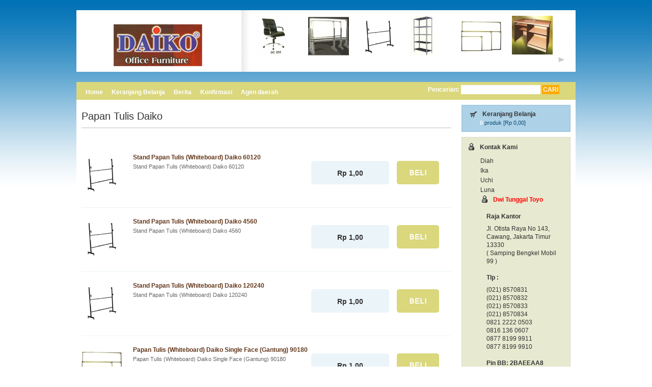

--- FILE ---
content_type: text/html
request_url: https://www.daikofurniture.com/category/10/papan-tulis-daiko
body_size: 34327
content:
<!DOCTYPE html PUBLIC "-//W3C//DTD XHTML 1.0 Transitional//EN" "http://www.w3.org/TR/xhtml1/DTD/xhtml1-transitional.dtd">
<html xmlns="http://www.w3.org/1999/xhtml">
<head>
<meta http-equiv="Content-Type" content="text/html; charset=utf-8" />
<title>Papan Tulis Daiko | Peralatan Kantor Daiko Jual Brankas Meja Kantor Kursi Kantor Dan Lemari Arsip</title>
<meta name="keywords" content="papan tulis,whiteboard,whiteboard daiko,ukuran whiteboard,jual whiteboard,harga whiteboard,whiteboard jakarta" />
<meta name="description" content="jual papan tulis atau whiteboard dengan ukuran whiteboard dan harga whiteboard yang murah di jakarta" />
<link href="https://www.daikofurniture.com/templates/frontend/Biru/css/standard.css" rel="stylesheet"  type="text/css" />
<link href="https://www.daikofurniture.com/templates/frontend/Biru/css/layout.css" rel="stylesheet" type="text/css" />
<link href="https://www.daikofurniture.com/templates/frontend/Biru/css/block.css" rel="stylesheet" type="text/css" />
<link href="https://www.daikofurniture.com/templates/frontend/Biru/css/moodalbox.css" rel="stylesheet" type="text/css" />
<link href="https://www.daikofurniture.com/templates/frontend/Biru/css/slimbox.css" rel="stylesheet" type="text/css" />
<script type="text/javascript">
baseurl = 'https://www.daikofurniture.com/';
templateurl = 'https://www.daikofurniture.com/templates/frontend/Biru/';
var globalShoppingCartItemCount = 0;
var globalShoppingCartTotalPrice = 0;
var productincart = new Array();
</script>
<script type="text/javascript" src="https://www.daikofurniture.com/templates/frontend/Biru/js/mootools.js"></script>
<script type="text/javascript" src="https://www.daikofurniture.com/templates/frontend/Biru/js/slimbox.js"></script>
<script type="text/javascript" src="https://www.daikofurniture.com/templates/frontend/Biru/js/moodalbox.js"></script>
<script type="text/javascript" src="https://www.daikofurniture.com/templates/frontend/Biru/js/function.js"></script>
<script type="text/javascript">window.addEvent('domready', function(){initPage();});</script>
</head>
<body>
<div class="body">
	<div class="logo"><a href="https://www.daikofurniture.com/"><img src="https://www.daikofurniture.com/templates/frontend/Biru/images/logo.gif" alt="" /></a></div>
	<div class="h_exc">
		<script type="text/javascript">
var thumbNum	= parseInt(12);
</script>
<div class="exclusive">
	<div class="exclusive-header"></div>
	<div class="exclusive-content">
		<div class="exclusive-container">
			<div class="exclusive-slider" id="thumbnails">
								<div class="exclusive-item"><a href="https://www.daikofurniture.com/product-detail/12/41/kursi-kantor-daiko-manager-series-dc-202" title="Kursi kantor Daiko Manager Series DC 202"><img src="https://www.daikofurniture.com/images/products/DC_202_s.jpg" alt="Kursi kantor Daiko Manager Series DC 202" /></a></div>
								<div class="exclusive-item"><a href="https://www.daikofurniture.com/product-detail/10/128/papan-tulis-whiteboard-daiko-single-face-gantung-60120" title="Papan Tulis (Whiteboard) Daiko Single Face (Gantung) 60120"><img src="https://www.daikofurniture.com/images/products/papan-tulis-whiteboard-daiko-complete-150x15010_s.jpg" alt="Papan Tulis (Whiteboard) Daiko Single Face (Gantung) 60120" /></a></div>
								<div class="exclusive-item"><a href="https://www.daikofurniture.com/product-detail/10/125/stand-papan-tulis-whiteboard-daiko-6090" title="Stand Papan Tulis (Whiteboard) Daiko 6090"><img src="https://www.daikofurniture.com/images/products/Stand-Papan-Tulis-Whiteboard-Daiko_s.jpg" alt="Stand Papan Tulis (Whiteboard) Daiko 6090" /></a></div>
								<div class="exclusive-item"><a href="https://www.daikofurniture.com/product-detail/23/69/rak-serba-guna-daiko-rd-401" title="Rak Serba Guna Daiko RD 401"><img src="https://www.daikofurniture.com/images/products/RD_401_s.jpg" alt="Rak Serba Guna Daiko RD 401" /></a></div>
								<div class="exclusive-item"><a href="https://www.daikofurniture.com/product-detail/10/133/papan-tulis-whiteboard-daiko-single-face-gantung-90180" title="Papan Tulis (Whiteboard) Daiko Single Face (Gantung) 90180"><img src="https://www.daikofurniture.com/images/products/Papan-Tulis-Whiteboard-Daiko-_Single_Face_Double_Face2_s.jpg" alt="Papan Tulis (Whiteboard) Daiko Single Face (Gantung) 90180" /></a></div>
								<div class="exclusive-item"><a href="https://www.daikofurniture.com/product-detail/17/84/meja-komputer-daiko-mcdt-120-beech" title="Meja komputer Daiko MCDT 120 beech"><img src="https://www.daikofurniture.com/images/products/MCDT_120_s.jpg" alt="Meja komputer Daiko MCDT 120 beech" /></a></div>
								<div class="exclusive-item"><a href="https://www.daikofurniture.com/product-detail/15/22/kursi-tunggu-bandara-dcb-04-s" title="Kursi Tunggu / Bandara DCB 04 S"><img src="https://www.daikofurniture.com/images/products/DCB_04_S_s.jpg" alt="Kursi Tunggu / Bandara DCB 04 S" /></a></div>
								<div class="exclusive-item"><a href="https://www.daikofurniture.com/product-detail/13/49/kursi-staff-daiko-dc-604" title="Kursi Staff Daiko DC 604"><img src="https://www.daikofurniture.com/images/products/DC_6041_s.jpg" alt="Kursi Staff Daiko DC 604" /></a></div>
								<div class="exclusive-item"><a href="https://www.daikofurniture.com/product-detail/12/42/kursi-kantor-daiko-manager-series-dc-206" title="Kursi kantor Daiko Manager Series DC 206"><img src="https://www.daikofurniture.com/images/products/Copy_of_DC_206_s.jpg" alt="Kursi kantor Daiko Manager Series DC 206" /></a></div>
								<div class="exclusive-item"><a href="https://www.daikofurniture.com/product-detail/10/131/papan-tulis-whiteboard-daiko-single-face-gantung-6090" title="Papan Tulis (Whiteboard) Daiko Single Face (Gantung) 6090"><img src="https://www.daikofurniture.com/images/products/Papan-Tulis-Whiteboard-Daiko-_Single_Face_Double_Face_s.jpg" alt="Papan Tulis (Whiteboard) Daiko Single Face (Gantung) 6090" /></a></div>
								<div class="exclusive-item"><a href="https://www.daikofurniture.com/product-detail/10/124/papan-tulis-whiteboard-daiko-single-face-gantung-4560" title="Papan Tulis (Whiteboard) Daiko Single Face (Gantung) 4560"><img src="https://www.daikofurniture.com/images/products/papan-tulis-whiteboard-daiko-complete-150x1509_s.jpg" alt="Papan Tulis (Whiteboard) Daiko Single Face (Gantung) 4560" /></a></div>
								<div class="exclusive-item"><a href="https://www.daikofurniture.com/product-detail/14/32/kursi-hadap-daiko-dc-603" title="Kursi hadap Daiko DC 603"><img src="https://www.daikofurniture.com/images/products/DC_603_s.jpg" alt="Kursi hadap Daiko DC 603" /></a></div>
							</div>
		</div>
    </div>
	<div class="exclusive-nav"><a href="javascript:void(0);"><img src="https://www.daikofurniture.com/templates/frontend/Biru/images/prev.gif" alt="previouse" id="prev" /></a><a href="javascript:void(0);"><img src="https://www.daikofurniture.com/templates/frontend/Biru/images/next.gif" alt="next" id="next" /></a></div>
</div>	</div>
	<div class="clear" style="height:20px;"></div>
	<div class="mid">
		<div class="horizontal-menu">
			<div class="horizontal-menu">
	<div class="horizontal-menu-content">
		<a href="https://www.daikofurniture.com/home/index" class="horizontal-menu-item first"><span>Home</span></a>
		<a href="https://www.daikofurniture.com/shoppingcart" class="horizontal-menu-item"><span>Keranjang Belanja</span></a>
		<a href="https://www.daikofurniture.com/news" class="horizontal-menu-item"><span>Berita</span></a>
		<a href="https://www.daikofurniture.com/konfirmasi" class="horizontal-menu-item"><span>Konfirmasi</span></a>
		<a href="https://www.daikofurniture.com/page/agen-daerah" class="horizontal-menu-item"><span>Agen daerah</span></a>
		</div>
</div>		</div>
		<div class="search">
	<form method="post" action="https://www.daikofurniture.com/search/result">
		Pencarian:
		<input type="text" class="text" name="q" size="8" />
		<input type="submit" value="CARI" class="button" />
	</form>
</div>	</div>
	<div class="wrap">
		<div class="main">
			<div class="main-content">
				<h1 class="myTitle">Papan Tulis Daiko</h1>
<div class="category-product-list">
			<div class="category-product-item" id="product-136">
		<div class="category-product-img"><a href="https://www.daikofurniture.com/product-detail/10/136/stand-papan-tulis-whiteboard-daiko-60120" title="Stand Papan Tulis (Whiteboard) Daiko 60120"><img src="https://www.daikofurniture.com/images/products/Stand-Papan-Tulis-Whiteboard-Daiko5_s.jpg" alt="Stand Papan Tulis (Whiteboard) Daiko 60120" width="80" height="80"/></a></div>
		<div class="category-product-info">
			<h4><a href="https://www.daikofurniture.com/product-detail/10/136/stand-papan-tulis-whiteboard-daiko-60120" title="Lebih lengkap mengenai Stand Papan Tulis (Whiteboard) Daiko 60120">Stand Papan Tulis (Whiteboard) Daiko 60120</a></h4>
			<div class="product-description">Stand Papan Tulis (Whiteboard) Daiko 60120</div>
						<div class="product-price">Rp 1,00</div>
									<div class="product-action"><a href="https://www.daikofurniture.com/shoppingcart/add/136" rel="moodalbox 500 400" title="Beli Stand Papan Tulis (Whiteboard) Daiko 60120"><img src="https://www.daikofurniture.com/templates/frontend/Biru/images/beli.gif" alt="Beli Stand Papan Tulis (Whiteboard) Daiko 60120" /></a></div>
					</div>
		<div class="clear"></div>
	</div>
		<div class="category-product-item" id="product-135">
		<div class="category-product-img"><a href="https://www.daikofurniture.com/product-detail/10/135/stand-papan-tulis-whiteboard-daiko-4560" title="Stand Papan Tulis (Whiteboard) Daiko 4560"><img src="https://www.daikofurniture.com/images/products/Stand-Papan-Tulis-Whiteboard-Daiko4_s.jpg" alt="Stand Papan Tulis (Whiteboard) Daiko 4560" width="80" height="80"/></a></div>
		<div class="category-product-info">
			<h4><a href="https://www.daikofurniture.com/product-detail/10/135/stand-papan-tulis-whiteboard-daiko-4560" title="Lebih lengkap mengenai Stand Papan Tulis (Whiteboard) Daiko 4560">Stand Papan Tulis (Whiteboard) Daiko 4560</a></h4>
			<div class="product-description">Stand Papan Tulis (Whiteboard) Daiko 4560</div>
						<div class="product-price">Rp 1,00</div>
									<div class="product-action"><a href="https://www.daikofurniture.com/shoppingcart/add/135" rel="moodalbox 500 400" title="Beli Stand Papan Tulis (Whiteboard) Daiko 4560"><img src="https://www.daikofurniture.com/templates/frontend/Biru/images/beli.gif" alt="Beli Stand Papan Tulis (Whiteboard) Daiko 4560" /></a></div>
					</div>
		<div class="clear"></div>
	</div>
		<div class="category-product-item" id="product-134">
		<div class="category-product-img"><a href="https://www.daikofurniture.com/product-detail/10/134/stand-papan-tulis-whiteboard-daiko-120240" title="Stand Papan Tulis (Whiteboard) Daiko 120240"><img src="https://www.daikofurniture.com/images/products/Stand-Papan-Tulis-Whiteboard-Daiko3_s.jpg" alt="Stand Papan Tulis (Whiteboard) Daiko 120240" width="80" height="80"/></a></div>
		<div class="category-product-info">
			<h4><a href="https://www.daikofurniture.com/product-detail/10/134/stand-papan-tulis-whiteboard-daiko-120240" title="Lebih lengkap mengenai Stand Papan Tulis (Whiteboard) Daiko 120240">Stand Papan Tulis (Whiteboard) Daiko 120240</a></h4>
			<div class="product-description">Stand Papan Tulis (Whiteboard) Daiko 120240</div>
						<div class="product-price">Rp 1,00</div>
									<div class="product-action"><a href="https://www.daikofurniture.com/shoppingcart/add/134" rel="moodalbox 500 400" title="Beli Stand Papan Tulis (Whiteboard) Daiko 120240"><img src="https://www.daikofurniture.com/templates/frontend/Biru/images/beli.gif" alt="Beli Stand Papan Tulis (Whiteboard) Daiko 120240" /></a></div>
					</div>
		<div class="clear"></div>
	</div>
		<div class="category-product-item" id="product-133">
		<div class="category-product-img"><a href="https://www.daikofurniture.com/product-detail/10/133/papan-tulis-whiteboard-daiko-single-face-gantung-90180" title="Papan Tulis (Whiteboard) Daiko Single Face (Gantung) 90180"><img src="https://www.daikofurniture.com/images/products/Papan-Tulis-Whiteboard-Daiko-_Single_Face_Double_Face2_s.jpg" alt="Papan Tulis (Whiteboard) Daiko Single Face (Gantung) 90180" width="80" height="80"/></a></div>
		<div class="category-product-info">
			<h4><a href="https://www.daikofurniture.com/product-detail/10/133/papan-tulis-whiteboard-daiko-single-face-gantung-90180" title="Lebih lengkap mengenai Papan Tulis (Whiteboard) Daiko Single Face (Gantung) 90180">Papan Tulis (Whiteboard) Daiko Single Face (Gantung) 90180</a></h4>
			<div class="product-description">Papan Tulis (Whiteboard) Daiko Single Face (Gantung) 90180</div>
						<div class="product-price">Rp 1,00</div>
									<div class="product-action"><a href="https://www.daikofurniture.com/shoppingcart/add/133" rel="moodalbox 500 400" title="Beli Papan Tulis (Whiteboard) Daiko Single Face (Gantung) 90180"><img src="https://www.daikofurniture.com/templates/frontend/Biru/images/beli.gif" alt="Beli Papan Tulis (Whiteboard) Daiko Single Face (Gantung) 90180" /></a></div>
					</div>
		<div class="clear"></div>
	</div>
		<div class="category-product-item" id="product-132">
		<div class="category-product-img"><a href="https://www.daikofurniture.com/product-detail/10/132/papan-tulis-whiteboard-daiko-single-face-gantung-90120" title="Papan Tulis (Whiteboard) Daiko Single Face (Gantung) 90120"><img src="https://www.daikofurniture.com/images/products/Papan-Tulis-Whiteboard-Daiko-_Single_Face_Double_Face1_s.jpg" alt="Papan Tulis (Whiteboard) Daiko Single Face (Gantung) 90120" width="80" height="80"/></a></div>
		<div class="category-product-info">
			<h4><a href="https://www.daikofurniture.com/product-detail/10/132/papan-tulis-whiteboard-daiko-single-face-gantung-90120" title="Lebih lengkap mengenai Papan Tulis (Whiteboard) Daiko Single Face (Gantung) 90120">Papan Tulis (Whiteboard) Daiko Single Face (Gantung) 90120</a></h4>
			<div class="product-description">Papan Tulis (Whiteboard) Daiko Single Face (Gantung) 90120</div>
						<div class="product-price">Rp 1,00</div>
									<div class="product-action"><a href="https://www.daikofurniture.com/shoppingcart/add/132" rel="moodalbox 500 400" title="Beli Papan Tulis (Whiteboard) Daiko Single Face (Gantung) 90120"><img src="https://www.daikofurniture.com/templates/frontend/Biru/images/beli.gif" alt="Beli Papan Tulis (Whiteboard) Daiko Single Face (Gantung) 90120" /></a></div>
					</div>
		<div class="clear"></div>
	</div>
		<div class="category-product-item" id="product-131">
		<div class="category-product-img"><a href="https://www.daikofurniture.com/product-detail/10/131/papan-tulis-whiteboard-daiko-single-face-gantung-6090" title="Papan Tulis (Whiteboard) Daiko Single Face (Gantung) 6090"><img src="https://www.daikofurniture.com/images/products/Papan-Tulis-Whiteboard-Daiko-_Single_Face_Double_Face_s.jpg" alt="Papan Tulis (Whiteboard) Daiko Single Face (Gantung) 6090" width="80" height="80"/></a></div>
		<div class="category-product-info">
			<h4><a href="https://www.daikofurniture.com/product-detail/10/131/papan-tulis-whiteboard-daiko-single-face-gantung-6090" title="Lebih lengkap mengenai Papan Tulis (Whiteboard) Daiko Single Face (Gantung) 6090">Papan Tulis (Whiteboard) Daiko Single Face (Gantung) 6090</a></h4>
			<div class="product-description">Papan Tulis (Whiteboard) Daiko Single Face (Gantung) 6090</div>
						<div class="product-price">Rp 1,00</div>
									<div class="product-action"><a href="https://www.daikofurniture.com/shoppingcart/add/131" rel="moodalbox 500 400" title="Beli Papan Tulis (Whiteboard) Daiko Single Face (Gantung) 6090"><img src="https://www.daikofurniture.com/templates/frontend/Biru/images/beli.gif" alt="Beli Papan Tulis (Whiteboard) Daiko Single Face (Gantung) 6090" /></a></div>
					</div>
		<div class="clear"></div>
	</div>
		<div class="category-product-item" id="product-130">
		<div class="category-product-img"><a href="https://www.daikofurniture.com/product-detail/10/130/papan-tulis-whiteboard-daiko-single-face-gantung-6090" title="Papan Tulis (Whiteboard) Daiko Single Face (Gantung) 6090"><img src="https://www.daikofurniture.com/images/products/papan-tulis-whiteboard-daiko-complete-150x15011_s.jpg" alt="Papan Tulis (Whiteboard) Daiko Single Face (Gantung) 6090" width="80" height="80"/></a></div>
		<div class="category-product-info">
			<h4><a href="https://www.daikofurniture.com/product-detail/10/130/papan-tulis-whiteboard-daiko-single-face-gantung-6090" title="Lebih lengkap mengenai Papan Tulis (Whiteboard) Daiko Single Face (Gantung) 6090">Papan Tulis (Whiteboard) Daiko Single Face (Gantung) 6090</a></h4>
			<div class="product-description">Papan Tulis (Whiteboard) Daiko Single Face (Gantung) 6090</div>
						<div class="product-price">Rp 1,00</div>
									<div class="product-action"><a href="https://www.daikofurniture.com/shoppingcart/add/130" rel="moodalbox 500 400" title="Beli Papan Tulis (Whiteboard) Daiko Single Face (Gantung) 6090"><img src="https://www.daikofurniture.com/templates/frontend/Biru/images/beli.gif" alt="Beli Papan Tulis (Whiteboard) Daiko Single Face (Gantung) 6090" /></a></div>
					</div>
		<div class="clear"></div>
	</div>
		<div class="category-product-item" id="product-129">
		<div class="category-product-img"><a href="https://www.daikofurniture.com/product-detail/10/129/papan-tulis-whiteboard-daiko-single-face-gantung-60120" title="Papan Tulis (Whiteboard) Daiko Single Face (Gantung) 60120"><img src="https://www.daikofurniture.com/images/products/Papan-Tulis-Whiteboard-Daiko-Single-Face-Complete-90-cm-x-180-cm6_s.jpg" alt="Papan Tulis (Whiteboard) Daiko Single Face (Gantung) 60120" width="80" height="80"/></a></div>
		<div class="category-product-info">
			<h4><a href="https://www.daikofurniture.com/product-detail/10/129/papan-tulis-whiteboard-daiko-single-face-gantung-60120" title="Lebih lengkap mengenai Papan Tulis (Whiteboard) Daiko Single Face (Gantung) 60120">Papan Tulis (Whiteboard) Daiko Single Face (Gantung) 60120</a></h4>
			<div class="product-description">Papan Tulis (Whiteboard) Daiko Single Face (Gantung) 60120</div>
						<div class="product-price">Rp 1,00</div>
									<div class="product-action"><a href="https://www.daikofurniture.com/shoppingcart/add/129" rel="moodalbox 500 400" title="Beli Papan Tulis (Whiteboard) Daiko Single Face (Gantung) 60120"><img src="https://www.daikofurniture.com/templates/frontend/Biru/images/beli.gif" alt="Beli Papan Tulis (Whiteboard) Daiko Single Face (Gantung) 60120" /></a></div>
					</div>
		<div class="clear"></div>
	</div>
		<div class="category-product-item" id="product-128">
		<div class="category-product-img"><a href="https://www.daikofurniture.com/product-detail/10/128/papan-tulis-whiteboard-daiko-single-face-gantung-60120" title="Papan Tulis (Whiteboard) Daiko Single Face (Gantung) 60120"><img src="https://www.daikofurniture.com/images/products/papan-tulis-whiteboard-daiko-complete-150x15010_s.jpg" alt="Papan Tulis (Whiteboard) Daiko Single Face (Gantung) 60120" width="80" height="80"/></a></div>
		<div class="category-product-info">
			<h4><a href="https://www.daikofurniture.com/product-detail/10/128/papan-tulis-whiteboard-daiko-single-face-gantung-60120" title="Lebih lengkap mengenai Papan Tulis (Whiteboard) Daiko Single Face (Gantung) 60120">Papan Tulis (Whiteboard) Daiko Single Face (Gantung) 60120</a></h4>
			<div class="product-description">Papan Tulis (Whiteboard) Daiko Single Face (Gantung) 60120</div>
						<div class="product-price">Rp 1,00</div>
									<div class="product-action"><a href="https://www.daikofurniture.com/shoppingcart/add/128" rel="moodalbox 500 400" title="Beli Papan Tulis (Whiteboard) Daiko Single Face (Gantung) 60120"><img src="https://www.daikofurniture.com/templates/frontend/Biru/images/beli.gif" alt="Beli Papan Tulis (Whiteboard) Daiko Single Face (Gantung) 60120" /></a></div>
					</div>
		<div class="clear"></div>
	</div>
		<div class="category-product-item" id="product-127">
		<div class="category-product-img"><a href="https://www.daikofurniture.com/product-detail/10/127/stand-papan-tulis-whiteboard-daiko-90180" title="Stand Papan Tulis (Whiteboard) Daiko 90180"><img src="https://www.daikofurniture.com/images/products/Stand-Papan-Tulis-Whiteboard-Daiko2_s.jpg" alt="Stand Papan Tulis (Whiteboard) Daiko 90180" width="80" height="80"/></a></div>
		<div class="category-product-info">
			<h4><a href="https://www.daikofurniture.com/product-detail/10/127/stand-papan-tulis-whiteboard-daiko-90180" title="Lebih lengkap mengenai Stand Papan Tulis (Whiteboard) Daiko 90180">Stand Papan Tulis (Whiteboard) Daiko 90180</a></h4>
			<div class="product-description">Stand Papan Tulis (Whiteboard) Daiko 90180</div>
						<div class="product-price">Rp 1,00</div>
									<div class="product-action"><a href="https://www.daikofurniture.com/shoppingcart/add/127" rel="moodalbox 500 400" title="Beli Stand Papan Tulis (Whiteboard) Daiko 90180"><img src="https://www.daikofurniture.com/templates/frontend/Biru/images/beli.gif" alt="Beli Stand Papan Tulis (Whiteboard) Daiko 90180" /></a></div>
					</div>
		<div class="clear"></div>
	</div>
		<div class="pagination"><strong>1</strong><a href="https://www.daikofurniture.com/category/10/papan-tulis-daiko/10">2</a><a href="https://www.daikofurniture.com/category/10/papan-tulis-daiko/20">3</a><a href="https://www.daikofurniture.com/category/10/papan-tulis-daiko/10">&rsaquo;</a><a href="https://www.daikofurniture.com/category/10/papan-tulis-daiko/20">&raquo;</a></div>	</div>
			</div>
		</div>
		<div class="sidebar">
			<div class="sidebar-content">
				<div class="shopping-cart">
    <div class="shopping-cart-title">Keranjang Belanja</div>
    <div class="shopping-cart-info"><a href="https://www.daikofurniture.com/shoppingcart"><span id="shopping_cart_item_count">0</span> produk [<span id="shopping_cart_total_price">Rp 0,00</span>]</a></div>
</div>				<div class="kontak-sidebar">
    <h3>Kontak Kami</h3>
    <div class="kontak-sidebar-content">
        <table cellpadding="0" cellspacing="0" border="0">
						<tr>
				<td>Diah</td>
				<td class="right"><a href="ymsgr:sendIM?pusatalatkantor"> <img src="http://opi.yahoo.com/online?u=pusatalatkantor&amp;m=g&amp;t=1&amp;rand=1768672605" border="0" height="16" width="64" alt="" /> </a> </td>
			</tr>
						<tr>
				<td>Ika</td>
				<td class="right"><a href="ymsgr:sendIM?dwitunggal.toyo"> <img src="http://opi.yahoo.com/online?u=dwitunggal.toyo&amp;m=g&amp;t=1&amp;rand=1768672605" border="0" height="16" width="64" alt="" /> </a> </td>
			</tr>
						<tr>
				<td>Uchi</td>
				<td class="right"><a href="ymsgr:sendIM?tokoalatkantor"> <img src="http://opi.yahoo.com/online?u=tokoalatkantor&amp;m=g&amp;t=1&amp;rand=1768672605" border="0" height="16" width="64" alt="" /> </a> </td>
			</tr>
						<tr>
				<td>Luna</td>
				<td class="right"><a href="ymsgr:sendIM?raja_kantor"> <img src="http://opi.yahoo.com/online?u=raja_kantor&amp;m=g&amp;t=1&amp;rand=1768672605" border="0" height="16" width="64" alt="" /> </a> </td>
			</tr>
			            <tr>
                <td colspan="2"><h3><span style="color: #ff0000;"><strong>Dwi Tunggal Toyo</strong></span></h3>
<p style="padding-left: 1em;"><strong>Raja Kantor</strong></p>
<p style="padding-left: 1em;"><strong></strong>Jl. Otista Raya No 143, Cawang, Jakarta Timur 13330<br />( Samping Bengkel Mobil 99 )<br /><br /><strong>Tlp :</strong></p>
<p style="padding-left: 1em;">(021) 8570831<br />(021) 8570832<br />(021) 8570833<br />(021) 8570834<br />0821 2222 0503<br />0816 136 0607<br />0877 8199 9911<br />0877 8199 9910<br /><br /><strong>Pin BB: 2BAEEAA8</strong><!--[if gte mso 9]><xml> <o:OfficeDocumentSettings> <o:RelyOnVML /> <o:AllowPNG /> </o:OfficeDocumentSettings> </xml><![endif]--></p>
<p style="padding-left: 1em;"><strong>Fax : </strong>021-8570830</p>
<p style="padding: 1em 1em;"><strong>E-mail :</strong> info@tokoalatkantor.com</p>
<address></address><address></address><address></address><address></address>
<p><span style="font-family: Verdana,Arial,Helvetica,sans-serif; font-size: x-small;"> </span></p></td>
            </tr>
        </table>
    </div>
    <div class="kontak-sidebar-bottom"></div>
</div>				<div class="menu">
					<h3><span>Kategori Produk</span></h3>
	<ul>
			<li><a href="https://www.daikofurniture.com/category/25/brankas-daiko" title="Brankas Daiko">Brankas Daiko (13)</a>			<ul class="children">
			<li><a href="https://www.daikofurniture.com/category/27/brankas-daiko-daiko-db-20-csa" title="Daiko DB 20 CSA">Daiko DB 20 CSA (1)</a>				</li>
		<li><a href="https://www.daikofurniture.com/category/26/brankas-daiko-daiko-db-20-sa" title="Daiko DB 20 SA">Daiko DB 20 SA (1)</a>				</li>
		<li><a href="https://www.daikofurniture.com/category/28/brankas-daiko-daiko-db-60-sca" title="Daiko DB 60 SCA">Daiko DB 60 SCA (1)</a>				</li>
		<li><a href="https://www.daikofurniture.com/category/29/brankas-daiko-daiko-db-80-sca" title="Daiko DB 80 SCA">Daiko DB 80 SCA (1)</a>				</li>
		<li><a href="https://www.daikofurniture.com/category/30/brankas-daiko-daiko-db-802-sca" title="Daiko DB 802 SCA">Daiko DB 802 SCA (1)</a>				</li>
		<li><a href="https://www.daikofurniture.com/category/31/brankas-daiko-daiko-db-804-sca" title="Daiko DB 804 SCA">Daiko DB 804 SCA (1)</a>				</li>
		<li><a href="https://www.daikofurniture.com/category/32/brankas-daiko-daiko-db-805-sca" title="Daiko DB 805 SCA">Daiko DB 805 SCA (1)</a>				</li>
		<li><a href="https://www.daikofurniture.com/category/37/brankas-daiko-daiko-db-806-sca" title="Daiko DB-806 SCA">Daiko DB-806 SCA (1)</a>				</li>
	</ul>
			</li>
			<li><a href="https://www.daikofurniture.com/category/19/cash-box-daiko" title="Cash Box Daiko">Cash Box Daiko (3)</a>				</li>
			<li><a href="https://www.daikofurniture.com/category/4/filling-cabinet-daiko" title="Filling Cabinet Daiko">Filling Cabinet Daiko (4)</a>				</li>
			<li><a href="https://www.daikofurniture.com/category/33/fire-proof-daiko" title="Fire Proof Daiko">Fire Proof Daiko (3)</a>			<ul class="children">
			<li><a href="https://www.daikofurniture.com/category/34/fire-proof-daiko-daiko-tb4-2dkst" title="Daiko TB4-2DKST">Daiko TB4-2DKST (1)</a>				</li>
		<li><a href="https://www.daikofurniture.com/category/35/fire-proof-daiko-daiko-tb4-3dkst" title="Daiko TB4-3DKST">Daiko TB4-3DKST (1)</a>				</li>
		<li><a href="https://www.daikofurniture.com/category/36/fire-proof-daiko-daiko-tb4-4dkst" title="Daiko TB4-4DKST">Daiko TB4-4DKST (1)</a>				</li>
	</ul>
			</li>
			<li><a href="https://www.daikofurniture.com/category/20/flipchart-daiko" title="Flipchart Daiko">Flipchart Daiko (2)</a>				</li>
			<li><a href="https://www.daikofurniture.com/category/3/kursi-kantor-daiko" title="Kursi Kantor Daiko">Kursi Kantor Daiko (38)</a>			<ul class="children">
			<li><a href="https://www.daikofurniture.com/category/14/kursi-kantor-daiko-kursi-hadap-daiko" title="Kursi Hadap Daiko ">Kursi Hadap Daiko  (7)</a>				</li>
		<li><a href="https://www.daikofurniture.com/category/11/kursi-kantor-daiko-kursi-kantor-daiko-direktur-series" title="Kursi kantor Daiko Direktur Series">Kursi kantor Daiko Direktur Series (11)</a>				</li>
		<li><a href="https://www.daikofurniture.com/category/12/kursi-kantor-daiko-kursi-kantor-daiko-manager-series" title="Kursi kantor Daiko Manager Series">Kursi kantor Daiko Manager Series (6)</a>				</li>
		<li><a href="https://www.daikofurniture.com/category/16/kursi-kantor-daiko-kursi-lipat-daiko" title="Kursi Lipat Daiko">Kursi Lipat Daiko (4)</a>				</li>
		<li><a href="https://www.daikofurniture.com/category/13/kursi-kantor-daiko-kursi-staff-daiko" title="Kursi Staff Daiko">Kursi Staff Daiko (5)</a>				</li>
		<li><a href="https://www.daikofurniture.com/category/15/kursi-kantor-daiko-kursi-tunggu-bandara" title="Kursi Tunggu / Bandara">Kursi Tunggu / Bandara (4)</a>				</li>
	</ul>
			</li>
			<li><a href="https://www.daikofurniture.com/category/5/lemari-arsip-cupboard" title="Lemari Arsip/ Cupboard">Lemari Arsip/ Cupboard (6)</a>				</li>
			<li><a href="https://www.daikofurniture.com/category/22/locker-daiko" title="Locker Daiko">Locker Daiko (6)</a>				</li>
			<li><a href="https://www.daikofurniture.com/category/1/meja-kantor-daiko" title="Meja Kantor Daiko">Meja Kantor Daiko (18)</a>			<ul class="children">
			<li><a href="https://www.daikofurniture.com/category/18/meja-kantor-daiko-meja-kantor-daiko-abu-abu" title="Meja Kantor Daiko Abu-Abu">Meja Kantor Daiko Abu-Abu (9)</a>				</li>
		<li><a href="https://www.daikofurniture.com/category/17/meja-kantor-daiko-meja-kantor-daiko-beech" title="Meja Kantor Daiko Beech">Meja Kantor Daiko Beech (9)</a>				</li>
	</ul>
			</li>
			<li><a href="https://www.daikofurniture.com/category/8/mesin-gambar-bofa" title="Mesin Gambar Bofa">Mesin Gambar Bofa (2)</a>				</li>
			<li><a href="https://www.daikofurniture.com/category/9/mesin-hitung-uang" title="Mesin Hitung Uang">Mesin Hitung Uang (1)</a>				</li>
			<li><a href="https://www.daikofurniture.com/category/7/mesin-laminating" title="Mesin Laminating">Mesin Laminating (1)</a>				</li>
			<li><a href="https://www.daikofurniture.com/category/6/mesin-penghancur-kertas" title="Mesin Penghancur Kertas">Mesin Penghancur Kertas (3)</a>			<ul class="children">
		</ul>
			</li>
			<li><a href="https://www.daikofurniture.com/category/10/papan-tulis-daiko" title="Papan Tulis Daiko">Papan Tulis Daiko (29)</a>				</li>
			<li><a href="https://www.daikofurniture.com/category/23/rak-serba-guna" title="Rak Serba Guna">Rak Serba Guna (1)</a>				</li>
		</ul>
						<div class="menu-bottom"></div>
				</div>
			</div>
		</div>
		<div class="clear" style="height:20px;"></div>
	</div>
	<div class="horizontal-menu-bottom">
		<div class="horizontal-menu-bottom">
	<div class="horizontal-menu-bottom-content">
		<a href="https://www.daikofurniture.com/home/index" class="horizontal-menu-bottom-item"><span>Home</span></a>
		<a href="https://www.daikofurniture.com/konfirmasi" class="horizontal-menu-bottom-item"><span>Konfirmasi</span></a>
		<a href="https://www.daikofurniture.com/contact" class="horizontal-menu-bottom-item"><span>Kontak Kami</span></a>
		<a href="https://www.daikofurniture.com/shoppingcart" class="horizontal-menu-bottom-item"><span>Keranjang Belanja</span></a>
		<a href="https://www.daikofurniture.com/page/tentang-kami" class="horizontal-menu-bottom-item"><span>Tentang Kami</span></a>
		<a href="https://www.daikofurniture.com/news" class="horizontal-menu-bottom-item"><span>Berita</span></a>
		</div>
</div>	</div>
	<div class="footer-copy"><p style="text-align: center;"> Design by <a href="http://daikofurniture.com/">Distributor Alat Kantor</a> - Distributor Furniture Dan Alat Kantor Daiko<a href="http://tokoalatkantor.com/meja-kantor" target="_blank">Meja Kantor</a> <a href="http://duniaalatkantor.com/product-category/kursi-kantor/" target="_blank">Kursi Kantor</a> <a href="http://pusatalatkantor.com/product-category/brankas/" target="_blank">Brankas</a> <a href="http://rajakantor.com/26-kursi-kantor" target="_blank">Kursi Kantor</a></br>

<a href="http://www.rajakantorsurabaya.com/card-cabinet/">Card Cabinet</a> |
<a href="http://www.rajakantorsurabaya.com/brankas/">Brankas</a> |
<a href="http://www.rajakantorsurabaya.com/card-index/">Card Index</a> |
<a href="http://www.rajakantorsurabaya.com/cash-box/">Cash Box</a> |
<a href="http://www.rajakantorsurabaya.com/direction-cabinet/">Direction Cabinet</a> |
<a href="http://www.rajakantorsurabaya.com/electronic-safe/">Electronic Safe</a> |
<a href="http://www.rajakantorsurabaya.com/filling-cabinet/">Filling Cabinet</a> |
<a href="http://www.rajakantorsurabaya.com/fire-proof/">Fire Proof</a> |
<a href="http://www.rajakantorsurabaya.com/flip-chart/">Flip Chart</a> |
<a href="http://www.rajakantorsurabaya.com/kursi-bar-cafe/">Kursi Bar &amp; Cafe</a> |
<a href="http://www.rajakantorsurabaya.com/kursi-hadap/">Kursi Hadap</a> |
<a href="http://www.rajakantorsurabaya.com/kursi-kantor/">Kursi Kantor</a> |
<a href="http://www.rajakantorsurabaya.com/kursi-kuliah/">Kursi Kuliah</a> |
<a href="http://www.rajakantorsurabaya.com/kursi-lipat/">Kursi Lipat</a> |
<a href="http://www.rajakantorsurabaya.com/kursi-susun/">Kursi Susun</a> |
<a href="http://www.rajakantorsurabaya.com/kursi-tunggu/">Kursi Tunggu</a> |
<a href="http://www.rajakantorsurabaya.com/lemari-arsip/">Lemari Arsip</a> |
<a href="http://www.rajakantorsurabaya.com/lemari-gambar/">Lemari Gambar</a> |
<a href="http://www.rajakantorsurabaya.com/locker/">Locker</a> |
<a href="http://www.rajakantorsurabaya.com/mail-box/">Mail Box</a> |
<a href="http://www.rajakantorsurabaya.com/meja-dan-mesin-gambar/">Meja Dan Mesin Gambar</a> |
<a href="http://www.rajakantorsurabaya.com/meja-kantor/">Meja Kantor</a> |
<a href="http://www.rajakantorsurabaya.com/meja-ketik/">Meja Ketik</a> |
<a href="http://www.rajakantorsurabaya.com/meja-lipat/">Meja Lipat</a> |
<a href="http://www.rajakantorsurabaya.com/mesin-absensi/">Mesin Absensi</a> |
<a href="http://www.rajakantorsurabaya.com/mesin-binding/">Mesin Binding</a> |
<a href="http://www.rajakantorsurabaya.com/mesin-fax/">Mesin Fax</a> |
<a href="http://www.rajakantorsurabaya.com/mesin-hitung-uang/">Mesin Hitung Uang</a> |
<a href="http://www.rajakantorsurabaya.com/mesin-laminating/">Mesin Laminating</a> |
<a href="http://www.rajakantorsurabaya.com/mesin-pemotong-kertas/">Mesin Pemotong Kertas</a> |
<a href="http://www.rajakantorsurabaya.com/mesin-tik/">Mesin Tik</a> |
<a href="http://www.rajakantorsurabaya.com/mobile-file-system/">Mobile File</a> |
<a href="http://www.rajakantorsurabaya.com/money-detector/">Money Detector</a> |
<a href="http://www.rajakantorsurabaya.com/multifile-cabinet-system/">Multifile Cabinet</a> |
<a href="http://www.rajakantorsurabaya.com/panaboard/">Papan Tulis Electrik</a> |
<a href="http://www.rajakantorsurabaya.com/papan-tulis/">Papan Tulis</a> |
<a href="http://www.rajakantorsurabaya.com/partisi-kantor/">Partisi Kantor</a> |
<a href="http://www.rajakantorsurabaya.com/rak/">Rak Serbaguna</a> |
<a href="http://www.rajakantorsurabaya.com/tool-cabinet/">Tool Cabinet</a> |
<a href="http://www.rajakantor.com">Distributor Furniture Kantor Di Jakarta</a></p></div>
</div>
</body>
</html>


--- FILE ---
content_type: text/css
request_url: https://www.daikofurniture.com/templates/frontend/Biru/css/standard.css
body_size: 2605
content:
/* Body Style */
body {font-size: 12px;color: #333;margin: 0px;text-align: center; background: url(../images/bg.gif) repeat-x top #fff fixed;}
body, p, h1,h2,h3,h4,h5,h6,div,ol,li,td,th,a,form,input,select,textarea,option,label {font-family: Arial, sans-serif;}
td, th, div{font-size: 12px;line-height: 130%;}
td, th{padding: 4px;}
h1, h2, h3, h4, h5, h6, h7{line-height: 120%;}
h3{margin: 0px; font-size: 14px;}
h2{font-size: 18px;margin: 4px 0px;}
p {text-align:left;margin: 8px 0px !important;line-height: 140%;}

/* standard Hyperlink */
a {text-decoration: none;color: #0A4D74;}
a:hover {text-decoration: none;color: #333;}

/* standard Form */
form {margin: 0px;padding: 0px;}
input,select,textarea,option,label {font-size: 12px;}

/* standard form input text */
input.text {background-color: #fff;border: 1px solid #ccc;}

/* standard form button */
input.button{background-color: #2686C0;border: 1px solid #2686C0;padding: 2px 2px;text-transform:capitalize;color: #fff;}

/* standard form select + option*/
select{background-color: #FFFFFF;border: 1px solid #666;}

/* standard form textarea */
textarea {background-color: #fff;border: 1px solid #ccc;}

/* standard cell */
td, th {vertical-align: top;line-height: 150%;}
td.text, td.form {padding: 4px;}
.floatRight{ float: right;margin: 0px 5px 5px 10px;}
.floatLeft{ float: left;margin: 0px 10px 5px 0px;}
.center{text-align: center;}
.left{text-align:left;}
.right{text-align: right;}
.justify{text-align:justify;}
.clear{clear: both;}
.buttonLink{padding: 4px 10px;background: #333;color: #fff;font-weight: bold;}
.buttonLink:hover{padding: 4px 10px;background: #af0000;color: #fff;text-decoration: none;}
a strong{color: inherit !important;}
.image-border{padding: 4px; border: 1px solid #ccc;background: #fff;}
.hr{clear:both;padding: 10px 0 0 0;background: url(../images/bg-item.gif) repeat-x bottom;}
h1{font-size: 20px !important;font-weight: normal !important;}
a img{border: none;}

/* update 29 Desember 2007*/
.form-message{margin: 10px 0;padding: 6px;}
.form-error, .form-error h3{background: #f80;color: #fff;}
.form-succes, .form-succes h3{background: #89BBDB;}

/* add by Ali */
.form-cart-error{background: #f80;color: #fff; padding:5px;}

.pagination{ padding: 20px 20px 0px 0 ; font-size: 11px; text-align: right; clear: both;}
.pagination a {background: #89BBDB;padding: 2px 5px;color: #fff;margin: 0 1px;}
.pagination a:hover {padding: 2px 5px;background: #0A4D74;color: #fff;text-decoration: none;margin: 0 1px; }
.pagination strong {padding: 2px 5px;background: #0A4D74;  color: #fff;text-decoration: none;margin: 0 1px;}


--- FILE ---
content_type: text/css
request_url: https://www.daikofurniture.com/templates/frontend/Biru/css/block.css
body_size: 9760
content:
/* logo */
.logo{width: 320px;}
.logo a{display: block; padding: 27px 0 0 0; text-align: center;}

/* produk ekslusif */
.exclusive{padding: 5px 20px 0 35px;}
.exclusive-container{height: 85px; width: 600px; overflow: hidden; position: absolute}
.exclusive-slider{width: 10000px; position: absolute; left: 0px; top: 0px;}
.exclusive-item{ width: 100px; float: left; padding-top: 6px;}
.exclusive-nav{ padding: 85px 0 0 0; text-align: right}

/* shopping-cart */
.shopping-cart{ background: #ADD1E7; padding: 10px 15px; border: 1px solid #8FC1DF; margin-bottom: 10px;}
.shopping-cart-title{font-weight: bold; background: url(../images/sp.gif) no-repeat left top; padding-left: 25px;}
.shopping-cart-info{padding: 2px 0 0 20px; font-size: 11px;}
#shopping_cart_item_count{font-weight: bold; color: #fff;}

/*shopping-cart-detail */
.shopping-cart-detail{padding: 4px 0;}
.shopping-cart-detail h3{padding: 6px 0;}

/* menu statis */
.horizontal-menu{font-weight: bold; height:35px; overflow: hidden; width: 680px; float: left;}
.horizontal-menu-content{padding: 13px 0px 15px 10px;}
.horizontal-menu-item{padding: 5px 6px 8px 6px; color: #fff; margin-left: 2px;}
.horizontal-menu-item span{}
.horizontal-menu-item:hover, .horizontal-menu-content a.active{color: #7DB7DA; background: #fff}

/* search */
.search{font-weight: bold; width: 300px; float: left;}
.search form{padding: 6px 10px; color: #fff;}
.search .text{border: 1px solid #fff;width: 150px;color: #333;}
.search .button{background: #fa0;border: none;font-weight: bold;color: #fff;}

/* banner */
.banner{}
.banner-content{padding: 10px 0 0 0;}
.banner-item{padding: 0 0 8px 0;}
.banner-info{display: none;font-size: 11px;color: #999;}
.banner-item a img{border: 1px solid #ddd !important;padding: 2px;background: #fff;}
.banner-item a:hover img{background: #fc0;}
#banner-01{padding: 10px 0; text-align:center;}
#banner-01 .banner-item{padding: 2px 0}
#banner-02{text-align: center;}
#banner-03{border: 1px solid #ccc; background: #fff; padding: 10px;}
#banner-04{width: 130px;float: right;text-align: right;padding-top: 25px;}
#banner-03 .banner-info{display: block;}

/* welcome */
.welcome{}
.welcome h2{font-size: 18px !important; font-weight: normal; margin: 0px;padding: 0px;}
.welcome a{color: #333;}
.welcome a:hover{color: #fff;}


/* horizontal menu bottom */
.horizontal-menu-bottom{padding: 4px 10px; background: #89BBDB;}
.horizontal-menu-bottom-content{padding: 4px 0px 4px 8px; font-weight: bold;}
.horizontal-menu-bottom-item{padding: 0 4px;color: #fff;}
.horizontal-menu-bottom-item:hover{color: #333;}

/* menu vertical */
.menu{}
.menu h3{ margin: 0px; padding: 10px 0px; font-weight: bold; color: #0A4D74;}
.menu ul{list-style-type: none;margin: 0px;padding:0px 0px 0px 10px;}
.menu ul li{margin: 0px;padding: 0px;}
.menu ul li{background: url(../images/icon.jpg) no-repeat; background-position: 0px 5px; padding:0 0 2px 15px; font-weight: bold;}
.children li{font-weight: normal !important; background: url(../images/icon-min.jpg) no-repeat !important; background-position: 0px 5px !important;}
.menu ul li a{color: #666;}
.menu ul li a:hover{color: #0A4D74;}


/* login */
.login{ background: url(../images/login_bg.gif) no-repeat bottom center #6D6D6D; padding: 2px 2px 10px 2px;color: #fff;}
.login .text{width:130px; border: 1px solid #fff;}
.login h3{padding: 10px; font-weight: bold !important; text-align: right}
.login-content{padding: 2px 6px}
.login-content table{width: 95%;}
.login-content td{padding: 6px 4px;}
.chapca{padding-bottom: 4px;}
.login .button{background: #CDAC99;border: 1px solid #CDAC99; color: #fff;}
.lupa-passowrd{font-size: 11px; color: #fff;}
.lupa-passowrd:hover{font-size: 11px; color: #fc0;}

/*std-table*/
.std-table{padding: 10px 0;}
.std-table table{width: 100%;}
.std-table th{background: #2686C0;padding: 4px 10px;border-bottom: 1px solid #fff;color: #fff; text-align:center;}
.std-table td{padding: 4px 10px;border-bottom: 1px solid #EBF4F9;}
.std-table .even td{background: #EBF4F9;}
.small-table td{font-size: 12px !important; padding: 3px 1px;}


/* misc */
.cek_ketersediaan_toko, cek_ketersediaan_user{display:none; margin: 10px 0; font-size: 11px; width: 300px;}

/* kontak-sidebar */
.kontak-sidebar{ background: #E7EAD0; padding: 10px; border: 1px solid #D7D9C7; margin-bottom: 10px;}
.kontak-sidebar h3{background: url(../images/ctc.gif) no-repeat top left; padding: 2px 10px 10px 25px; font-size: 12px !important; font-weight: bold !important;}
.kontak-sidebar-bottom{ display: none;}
.kontak-sidebar-content{ padding: 0 10px 10px 10px; }
.kontak-sidebar-content table{ width: 100%;}
.kontak-sidebar-content th{ padding: 4px}
.kontak-sidebar-content td{padding: 1px 4px 0 16px;}


/* info-pembayaran */
.info-pembayaran{ padding: 10px;}
.info-pembayaran h3{font-size: 14px !important; font-weight: bold !important; color: #134182;}

/* frontpage-product-list */
.frontpage-product-list{ padding: 10px 0;}
.frontpage-product-list h3{ background: #EBF4F9; padding: 10px; font-size: 14px; font-weight: bold; color: #4B86AA;}
.frontpage-product-item{ width: 350px; float: left; padding: 15px 0 10px 0; margin-right: 10px;}
.frontpage-product-img{ float: left; width:100px; text-align: center;}
.frontpage-product-info{ width: 240px; float: right;}
.frontpage-product-info h4{ font-size: 12px; padding: 0px; margin: 0px;}
.frontpage-product-info h4 a{ color: #333;}
.frontpage-product-info h4 a:hover{ color: #0A4D74;}
.product-description{padding: 4px 0 10px 0; color: #666;}
.product-price{ font-size: 14px; padding: 15px 0 0 0; background: url(../images/box_price.gif) no-repeat; width: 153px; height: 31px; text-align: center; font-weight: bold; float: left;}
.product-action{width: 190px; float: right;}
.product-action a {padding-right: 2px;}


/* category-product-list */
.category-product-list{ padding: 10px 0;}
.category-product-list h3{font-size: 14px !important; font-weight: bold !important; color: #134182;}
.category-product-item{ padding: 20px 0 10px 0; border-bottom: 1px solid #EBF4F9}
.category-product-img{float: left; width:95px; height: 95px; text-align: left;}
.category-product-info{ width: 625px; float: right;}
.category-product-info h4{ padding: 0px !important; margin: 0px !important;}
.category-product-info h4 a{ color: #63371B;}
.category-product-info h4 a:hover{ color: #af0000;}
.category-product-item .product-description{ float: left; width: 350px; font-size: 11px;}
.category-product-item .product-action{ width: 100px; text-align: right; float: left;}

.product-orderby{margin-top: 20px; padding: 8px 10px; text-align: right; background: #EBF4F9; }
.product-orderby img{}

/* about-store */
.about-store{ padding: 0px 15px;}
.about-store h3{font-size: 14px !important; font-weight: bold !important; color: #134182;}
.about-store-content{ padding: 10px 5px;}

/* ajax side */
.ajax-wrap{}
.ajax-logo{height: 100px; background: url(../images/logo.gif) no-repeat #fff; background-position: 20px center; border-bottom: 2px solid #efefef;}
.ajax-site-title{display: none;}
.ajax-site-slogan{display: none;}
.ajax-content-title{padding: 10px 20px 10px 15px; text-align: left; font-size: 12px; font-weight: bold; background: #2686C0; border:1px solid #fff; color: #fff;}
.ajax-content-wrap{padding: 0px 20px 10px 20px; text-align: left;}
.ajax-product-image{ float: left; width: 180px;}
.ajax_price, .ajax_quantity, .ajax_weight, .ajax_price_subtotal{font-weight: bold; text-align: center;}
.formUpdateProgress{ padding: 10px 0; display: none;}
#checkout, #reset_checkout, #belanjalagi{font-weight: bold; padding: 5px 10px; font-size: 16px}
#belanjalagi{margin-right:10px;}
.ajax-loading{background: url(../images/loading.gif) no-repeat !important; background-position: 0px 3px !important; padding: 3px 5px 5px 22px !important;}
.qty-out-of-stock{border: 1px solid #E56478 !important; background-color: #fff;}
.main-content ol li{ padding: 5px 0;}

/* product description */
.description-image-box{width: 200px; float: left;}
.description-image{ border: 1px solid #89BBDB;width: 200px; height: 180px; display: table-cell; vertical-align: middle; text-align: center;}

.description-thumbnail{padding: 4px 0;}
.description-thumbnail-item{width: 90px; height: 90px; float: left; margin: 0 5px 5px 0; text-align: center; border: 1px solid #89BBDB;}
.description-thumbnail-item a{display: block; padding: 5px 0 0 0;}
.description-zoom-info{font-size: 11px; background: #89BBDB; text-align: center; padding: 4px; margin: 2px 0; color: #fff}
.description-info-box{width: 510px; float: right;}
.price-normal,.price-promosi,.price-hemat,.weight,.stock{font-weight: bold;}
.price-promosi{color: #0066ff}
.price-hemat{color: #af0000}
.big_buy_button{padding: 4px;}
.description-overview, .description-spesification{padding: 20px 0;}
.description-overview h3, .description-spesification h3{padding: 8px 10px; background: #2686C0; color: #fff;}

/*news*/
.news{padding-top: 0;}
.news h2{padding-bottom: 10px !important;}
.news-item{padding: 10px 0;border-bottom: 2px solid #EBF4F9;}
.news-item-info{font-size: 11px;color: #999;}
.news-item-info a{color: #333;}
.news-item h3{padding: 4px 0px !important;}
.news-item-content{line-height: 150%;}
.news-item-content img{padding: 2px;border: 1px solid #eee;margin: 0 8px 4px 0;background: #fff;float: left;}
.news-bottom{padding: 10px 0 0 0;text-align: right;}
.news-bottom a{background: #89BBDB;padding: 4px 20px;color: #fff;}
.news-bottom a:hover{background: #0A4D74;padding: 4px 20px;color: #fff;}
#news-frontpage h3{background: #EBF4F9; padding: 10px; font-size: 14px; font-weight: bold; color: #4B86AA;}
#news-frontpage .news-item{padding: 10px 2px;border-bottom: 1px solid #F8E7DD;}
#news-frontpage .news-item h4{padding: 0px !important; margin: 0px !important;}

--- FILE ---
content_type: text/css
request_url: https://www.daikofurniture.com/templates/frontend/Biru/css/moodalbox.css
body_size: 1052
content:
/* moodalbox CSS */

div#mb_overlay {
position: absolute;
left: 0;
width: 100%;
background-color: #000;
cursor: pointer;
}

div#mb_center, div#mb_bottom {
position: absolute;
left: 50%;
overflow: hidden;
background-color: #DDD;
}

div#mb_center {
background-color: #FFF;
}

div#mb_contents {
width: 400px;
height: 400px;
border: 10px solid #DDD;
overflow: auto;
background-color: #FFF;
visibility: hidden;
}

.mb_loading {
background: #DDD url(img/loading.gif) no-repeat center center;
}

#mb_error {
font-size: 1.2em;
color: #CD0000;
font-weight: bold;
text-align: center;
padding: 0.5em;
font-family: Verdana, Helvetica, sans-serif;
}

#mb_error em {
font-size: 0.8em;
}

div#mb_bottom {
font-family: Verdana, Helvetica, sans-serif;
font-size: 10px;
color: #666;
line-height: 1.4em;
text-align: left;
border: 10px solid #DDD;
border-top-style: none;
}

a#mb_close_link {
display: block;
float: right;
width: 66px;
height: 22px;
background: transparent url(img/closelabel.gif) no-repeat center;
margin: 5px 0;
}

div#mb_caption {
margin-right: 71px;
}